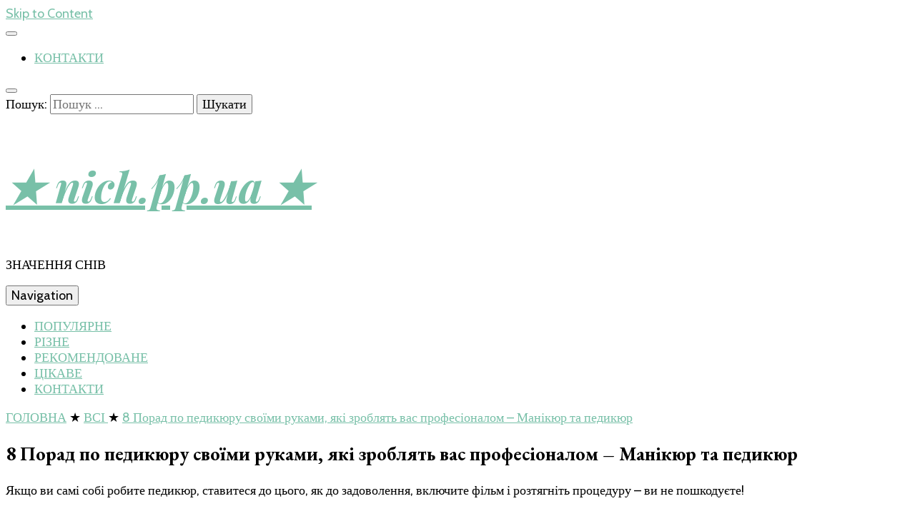

--- FILE ---
content_type: text/html; charset=utf-8
request_url: https://www.google.com/recaptcha/api2/aframe
body_size: 267
content:
<!DOCTYPE HTML><html><head><meta http-equiv="content-type" content="text/html; charset=UTF-8"></head><body><script nonce="STZZmDuV5finJufE0T6sUw">/** Anti-fraud and anti-abuse applications only. See google.com/recaptcha */ try{var clients={'sodar':'https://pagead2.googlesyndication.com/pagead/sodar?'};window.addEventListener("message",function(a){try{if(a.source===window.parent){var b=JSON.parse(a.data);var c=clients[b['id']];if(c){var d=document.createElement('img');d.src=c+b['params']+'&rc='+(localStorage.getItem("rc::a")?sessionStorage.getItem("rc::b"):"");window.document.body.appendChild(d);sessionStorage.setItem("rc::e",parseInt(sessionStorage.getItem("rc::e")||0)+1);localStorage.setItem("rc::h",'1765637722529');}}}catch(b){}});window.parent.postMessage("_grecaptcha_ready", "*");}catch(b){}</script></body></html>

--- FILE ---
content_type: text/plain
request_url: https://www.google-analytics.com/j/collect?v=1&_v=j102&a=698765048&t=pageview&_s=1&dl=https%3A%2F%2Fnich.pp.ua%2F8-porad-po-pedikyuru-svo%25D1%2597mi-rukami-yaki-zroblyat-vas-profesionalom-manikyur-ta-pedikyur%2F&ul=en-us%40posix&dt=8%20%D0%9F%D0%BE%D1%80%D0%B0%D0%B4%20%D0%BF%D0%BE%20%D0%BF%D0%B5%D0%B4%D0%B8%D0%BA%D1%8E%D1%80%D1%83%20%D1%81%D0%B2%D0%BE%D1%97%D0%BC%D0%B8%20%D1%80%D1%83%D0%BA%D0%B0%D0%BC%D0%B8%2C%20%D1%8F%D0%BA%D1%96%20%D0%B7%D1%80%D0%BE%D0%B1%D0%BB%D1%8F%D1%82%D1%8C%20%D0%B2%D0%B0%D1%81%20%D0%BF%D1%80%D0%BE%D1%84%D0%B5%D1%81%D1%96%D0%BE%D0%BD%D0%B0%D0%BB%D0%BE%D0%BC%20-%20%D0%9C%D0%B0%D0%BD%D1%96%D0%BA%D1%8E%D1%80%20%D1%82%D0%B0%20%D0%BF%D0%B5%D0%B4%D0%B8%D0%BA%D1%8E%D1%80%20-%20%E2%98%85%20nich.pp.ua%20%E2%98%85&sr=1280x720&vp=1280x720&_u=YEBAAAABAAAAAC~&jid=374242799&gjid=2044169868&cid=296167192.1765637721&tid=UA-170904915-1&_gid=1145294345.1765637721&_r=1&_slc=1&gtm=45He5ca1n81N2WQTKJza200&gcd=13l3l3l3l1l1&dma=0&tag_exp=103116026~103200004~104527907~104528501~104684208~104684211~105391253~115583767~115938466~115938469~116184927~116184929~116217636~116217638~116251938~116251940&z=1503597561
body_size: -449
content:
2,cG-433WZ00YNK